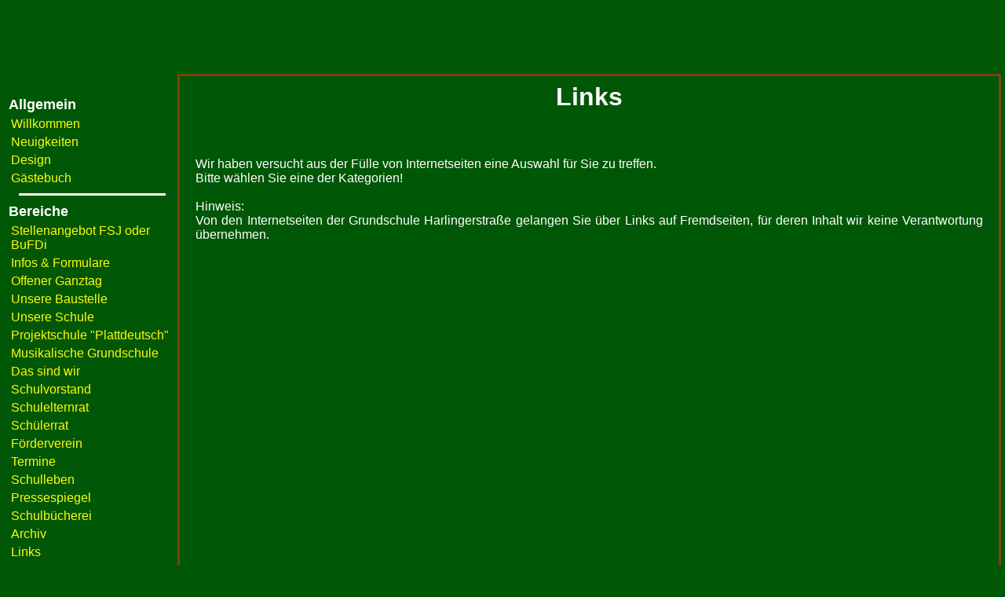

--- FILE ---
content_type: text/html
request_url: https://www.gs-harlingerstrasse.de/sections/section.pl?section=%2F3211%2F3247&xsession=017192104530008
body_size: 3243
content:


<!DOCTYPE html/>
<html>
  <head>
    <meta http-equiv="Content-Type" content="text/html; charset=iso-8859-1"/>
    <meta http-equiv="expires" content="0"/>
    <meta content="text/html;charset=iso-8859-1" http-equiv="content-type"/>
    <meta name="revisit-after" content="1 day"/>
    <meta name="rating" content="general"/>
    <meta name="robots" content="index,follow"/>
    <meta name="robots" content="robots.txt"/>    <title>
                    Links            - Kath. Grundschule Harlingerstra&szlig;e Oldenburg!          </title>
     <!--This page is automatically generated by Template-Programming-System HTMLOUT.
To get more info about it write to htmlout@bladeforever.de.-->                        <link rel="stylesheet" type="text/css" href="../lib/../css/school_mozilla_main_v179.css"></link>                            <script type="text/javascript" src="../lib/../javascript/mozilla_v179.js"></script>      </head>
  <BODY id="body">  <table class="OuterTable" cellspacing="0" cellpadding="0">
    <tr>
      <td class="OuterTableTop" colspan="2">    <center>
  <img src="../lib/../skins/school/images/border/logo.gif" alt="">
</center>
<div class="HereAmI"></div>      </td>
    </tr>
    <tr>
      <td class="OuterTableLeft">
<table class="LinkTable" cellspacing="0" cellpadding="0">
  <TR>
    <TD colspan="2">
    </TD>
  </TR>
  <TR>
    <TD HEIGHT="100%" colspan="2">
      &nbsp;
    </TD>
  </TR>
</TABLE>  <table class="LinkTable"  >      <tr>
                   <td class="LinkTable" colspan="2">
            <div style="                          font-weight: bold;                          font-size: 110%;              "
            >Allgemein            </div>
          </td>                                                  </tr>
                <tr>
                                                                      <td style="padding-top: 5px; width: 0%; vertical-align: top"><img src="../lib/../skins/xzone/images/links/welcome.gif" alt="" /></td>
            <td class="LinkTable">
              <a
                class="LinkTable"
                href="../lib/../?xsession=017687268470003"              >Willkommen              </a>
            </td>                                         </tr>
                <tr>
                                                                      <td style="padding-top: 5px; width: 0%; vertical-align: top"><img src="../lib/../skins/xzone/images/links/newspaper.gif" alt="" /></td>
            <td class="LinkTable">
              <a
                class="LinkTable"
                href="../lib/../sections/article.pl?command=read&amp;section=%2f3211%2f3216&amp;article=283&amp;xsession=017687268470003"              >Neuigkeiten              </a>
            </td>                                         </tr>
                <tr>
                                                                      <td style="padding-top: 5px; width: 0%; vertical-align: top"><img src="../lib/../skins/xzone/images/links/design.gif" alt="" /></td>
            <td class="LinkTable">
              <a
                class="LinkTable"
                href="../lib/../public/skinselect.pl?xsession=017687268470003"              >Design              </a>
            </td>                                         </tr>
                <tr>
                                                                      <td style="padding-top: 5px; width: 0%; vertical-align: top"><img src="../lib/../skins/xzone/images/links/guestbook_closed.gif" alt="" /></td>
            <td class="LinkTable">
              <a
                class="LinkTable"
                href="../lib/../gb/gb.pl?xsession=017687268470003"              >G&auml;stebuch              </a>
            </td>                                         </tr>
                <tr>
                            <td class="LinkTable" colspan="2"><table class="LinkTableHR">
  <tr>
    <td class="LinkTableHR">
    </td>
  </tr>
</table>          </td>                                         </tr>
                <tr>
                   <td class="LinkTable" colspan="2">
            <div style="                          font-weight: bold;                          font-size: 110%;              "
            >Bereiche            </div>
          </td>                                                  </tr>
                <tr>
                                                                      <td style="padding-top: 5px; width: 0%; vertical-align: top"><img src="../lib/../skins/school/images/sections/folder_small.gif" alt="" /></td>
            <td class="LinkTable">
              <a
                class="LinkTable"
                href="../lib/../sections/section.pl?section=%2f3211%2f3482&amp;xsession=017687268470003"              >Stellenangebot FSJ oder BuFDi              </a>
            </td>                                         </tr>
                <tr>
                                                                      <td style="padding-top: 5px; width: 0%; vertical-align: top"><img src="../lib/../skins/school/images/sections/folder_small.gif" alt="" /></td>
            <td class="LinkTable">
              <a
                class="LinkTable"
                href="../lib/../sections/section.pl?section=%2f3211%2f3463&amp;xsession=017687268470003"              >Infos &amp; Formulare              </a>
            </td>                                         </tr>
                <tr>
                                                                      <td style="padding-top: 5px; width: 0%; vertical-align: top"><img src="../lib/../skins/school/images/sections/folder_small.gif" alt="" /></td>
            <td class="LinkTable">
              <a
                class="LinkTable"
                href="../lib/../sections/section.pl?section=%2f3211%2f3434&amp;xsession=017687268470003"              >Offener Ganztag              </a>
            </td>                                         </tr>
                <tr>
                                                                      <td style="padding-top: 5px; width: 0%; vertical-align: top"><img src="../lib/../skins/school/images/sections/folder_small.gif" alt="" /></td>
            <td class="LinkTable">
              <a
                class="LinkTable"
                href="../lib/../sections/section.pl?section=%2f3211%2f3425&amp;xsession=017687268470003"              >Unsere Baustelle              </a>
            </td>                                         </tr>
                <tr>
                                                                      <td style="padding-top: 5px; width: 0%; vertical-align: top"><img src="../lib/../skins/school/images/sections/folder_small.gif" alt="" /></td>
            <td class="LinkTable">
              <a
                class="LinkTable"
                href="../lib/../sections/section.pl?section=%2f3211%2f3216&amp;xsession=017687268470003"              >Unsere Schule              </a>
            </td>                                         </tr>
                <tr>
                                                                      <td style="padding-top: 5px; width: 0%; vertical-align: top"><img src="../lib/../skins/school/images/sections/folder_small.gif" alt="" /></td>
            <td class="LinkTable">
              <a
                class="LinkTable"
                href="../lib/../sections/section.pl?section=%2f3211%2f3393&amp;xsession=017687268470003"              >Projektschule &quot;Plattdeutsch&quot;              </a>
            </td>                                         </tr>
                <tr>
                                                                      <td style="padding-top: 5px; width: 0%; vertical-align: top"><img src="../lib/../skins/school/images/sections/folder_small.gif" alt="" /></td>
            <td class="LinkTable">
              <a
                class="LinkTable"
                href="../lib/../sections/section.pl?section=%2f3211%2f3369&amp;xsession=017687268470003"              >Musikalische Grundschule              </a>
            </td>                                         </tr>
                <tr>
                                                                      <td style="padding-top: 5px; width: 0%; vertical-align: top"><img src="../lib/../skins/school/images/sections/folder_small.gif" alt="" /></td>
            <td class="LinkTable">
              <a
                class="LinkTable"
                href="../lib/../sections/section.pl?section=%2f3211%2f3217&amp;xsession=017687268470003"              >Das sind wir              </a>
            </td>                                         </tr>
                <tr>
                                                                      <td style="padding-top: 5px; width: 0%; vertical-align: top"><img src="../lib/../skins/school/images/sections/folder_small.gif" alt="" /></td>
            <td class="LinkTable">
              <a
                class="LinkTable"
                href="../lib/../sections/section.pl?section=%2f3211%2f3302&amp;xsession=017687268470003"              >Schulvorstand              </a>
            </td>                                         </tr>
                <tr>
                                                                      <td style="padding-top: 5px; width: 0%; vertical-align: top"><img src="../lib/../skins/school/images/sections/folder_small.gif" alt="" /></td>
            <td class="LinkTable">
              <a
                class="LinkTable"
                href="../lib/../sections/section.pl?section=%2f3211%2f3278&amp;xsession=017687268470003"              >Schulelternrat              </a>
            </td>                                         </tr>
                <tr>
                                                                      <td style="padding-top: 5px; width: 0%; vertical-align: top"><img src="../lib/../skins/school/images/sections/folder_small.gif" alt="" /></td>
            <td class="LinkTable">
              <a
                class="LinkTable"
                href="../lib/../sections/section.pl?section=%2f3211%2f3314&amp;xsession=017687268470003"              >Sch&uuml;lerrat              </a>
            </td>                                         </tr>
                <tr>
                                                                      <td style="padding-top: 5px; width: 0%; vertical-align: top"><img src="../lib/../skins/school/images/sections/folder_small.gif" alt="" /></td>
            <td class="LinkTable">
              <a
                class="LinkTable"
                href="../lib/../sections/section.pl?section=%2f3211%2f3224&amp;xsession=017687268470003"              >F&ouml;rderverein              </a>
            </td>                                         </tr>
                <tr>
                                                                      <td style="padding-top: 5px; width: 0%; vertical-align: top"><img src="../lib/../skins/school/images/sections/folder_small.gif" alt="" /></td>
            <td class="LinkTable">
              <a
                class="LinkTable"
                href="../lib/../sections/section.pl?section=%2f3211%2f3223&amp;xsession=017687268470003"              >Termine              </a>
            </td>                                         </tr>
                <tr>
                                                                      <td style="padding-top: 5px; width: 0%; vertical-align: top"><img src="../lib/../skins/school/images/sections/folder_small.gif" alt="" /></td>
            <td class="LinkTable">
              <a
                class="LinkTable"
                href="../lib/../sections/section.pl?section=%2f3211%2f3303&amp;xsession=017687268470003"              >Schulleben              </a>
            </td>                                         </tr>
                <tr>
                                                                      <td style="padding-top: 5px; width: 0%; vertical-align: top"><img src="../lib/../skins/school/images/sections/folder_small.gif" alt="" /></td>
            <td class="LinkTable">
              <a
                class="LinkTable"
                href="../lib/../sections/section.pl?section=%2f3211%2f3304&amp;xsession=017687268470003"              >Pressespiegel              </a>
            </td>                                         </tr>
                <tr>
                                                                      <td style="padding-top: 5px; width: 0%; vertical-align: top"><img src="../lib/../skins/school/images/sections/folder_small.gif" alt="" /></td>
            <td class="LinkTable">
              <a
                class="LinkTable"
                href="../lib/../sections/section.pl?section=%2f3211%2f3297&amp;xsession=017687268470003"              >Schulb&uuml;cherei              </a>
            </td>                                         </tr>
                <tr>
                                                                      <td style="padding-top: 5px; width: 0%; vertical-align: top"><img src="../lib/../skins/school/images/sections/folder_small.gif" alt="" /></td>
            <td class="LinkTable">
              <a
                class="LinkTable"
                href="../lib/../sections/section.pl?section=%2f3211%2f3240&amp;xsession=017687268470003"              >Archiv              </a>
            </td>                                         </tr>
                <tr>
                                                                      <td style="padding-top: 5px; width: 0%; vertical-align: top"><img src="../lib/../skins/school/images/sections/folder_small.gif" alt="" /></td>
            <td class="LinkTable">
              <a
                class="LinkTable"
                href="../lib/../sections/section.pl?section=%2f3211%2f3247&amp;xsession=017687268470003"              >Links              </a>
            </td>                                         </tr>
              <tr>
          <td class="LinkTable"></td>
          <td class="LinkTable">
              <table class="LinkTable"      style="border-width: 0px; padding: 0px; margin: 0px;"  >      <tr>
                                                                      <td style="padding-top: 5px; width: 0%; vertical-align: top"><img src="../lib/../skins/school/images/sections/folder_small.gif" alt="" /></td>
            <td class="LinkTable">
              <a
                class="LinkTable"
                href="../lib/../sections/section.pl?section=%2f3211%2f3247%2f3250&amp;xsession=017687268470003"              >f&uuml;r Kinder              </a>
            </td>                                         </tr>
                <tr>
                                                                      <td style="padding-top: 5px; width: 0%; vertical-align: top"><img src="../lib/../skins/school/images/sections/folder_small.gif" alt="" /></td>
            <td class="LinkTable">
              <a
                class="LinkTable"
                href="../lib/../sections/section.pl?section=%2f3211%2f3247%2f3251&amp;xsession=017687268470003"              >f&uuml;r Lehrer              </a>
            </td>                                         </tr>
                <tr>
                                                                      <td style="padding-top: 5px; width: 0%; vertical-align: top"><img src="../lib/../skins/school/images/sections/folder_small.gif" alt="" /></td>
            <td class="LinkTable">
              <a
                class="LinkTable"
                href="../lib/../sections/section.pl?section=%2f3211%2f3247%2f3254&amp;xsession=017687268470003"              >allgemein              </a>
            </td>                                         </tr>
          
  </table>          </td>
        </tr>          <tr>
                                                                      <td style="padding-top: 5px; width: 0%; vertical-align: top"><img src="../lib/../skins/school/images/sections/file_small.gif" alt="" /></td>
            <td class="LinkTable">
              <a
                class="LinkTable"
                href="../lib/../sections/article.pl?article=844&amp;xsession=017687268470003"              >Stundenplan / Milchgeld              </a>
            </td>                                         </tr>
                <tr>
                                                                      <td style="padding-top: 5px; width: 0%; vertical-align: top"><img src="../lib/../skins/school/images/sections/file_small.gif" alt="" /></td>
            <td class="LinkTable">
              <a
                class="LinkTable"
                href="../lib/../sections/article.pl?article=63&amp;xsession=017687268470003"              >Impressum              </a>
            </td>                                         </tr>
                <tr>
                                                                      <td style="padding-top: 5px; width: 0%; vertical-align: top"><img src="../lib/../skins/school/images/sections/file_small.gif" alt="" /></td>
            <td class="LinkTable">
              <a
                class="LinkTable"
                href="../lib/../sections/article.pl?article=2013&amp;xsession=017687268470003"              >Kostenlose Lernmaterialien              </a>
            </td>                                         </tr>
                <tr>
                                                                      <td style="padding-top: 5px; width: 0%; vertical-align: top"><img src="../lib/../skins/school/images/sections/file_small.gif" alt="" /></td>
            <td class="LinkTable">
              <a
                class="LinkTable"
                href="../lib/../sections/article.pl?article=2100&amp;xsession=017687268470003"              >Datenschutz              </a>
            </td>                                         </tr>
                <tr>
                                                                      <td style="padding-top: 5px; width: 0%; vertical-align: top"><img src="../lib/../skins/school/images/sections/file_small.gif" alt="" /></td>
            <td class="LinkTable">
              <a
                class="LinkTable"
                href="../lib/../sections/article.pl?article=2153&amp;xsession=017687268470003"              >Schulmaskottchen &quot;Harli&quot;              </a>
            </td>                                         </tr>
                <tr>
                                                                      <td style="padding-top: 5px; width: 0%; vertical-align: top"><img src="../lib/../skins/school/images/sections/file_small.gif" alt="" /></td>
            <td class="LinkTable">
              <a
                class="LinkTable"
                href="../lib/../sections/article.pl?article=2388&amp;xsession=017687268470003"              >Sch&uuml;ler-Unfallversicherung              </a>
            </td>                                         </tr>
                <tr>
                                                                      <td style="padding-top: 5px; width: 0%; vertical-align: top"><img src="../lib/../skins/school/images/sections/file_small.gif" alt="" /></td>
            <td class="LinkTable">
              <a
                class="LinkTable"
                href="../lib/../sections/article.pl?article=2410&amp;xsession=017687268470003"              >Flyer &quot;Sichtbar unterwegs&quot;              </a>
            </td>                                         </tr>
                <tr>
                                                                      <td style="padding-top: 5px; width: 0%; vertical-align: top"><img src="../lib/../skins/school/images/sections/file_small.gif" alt="" /></td>
            <td class="LinkTable">
              <a
                class="LinkTable"
                href="../lib/../sections/article.pl?article=2411&amp;xsession=017687268470003"              >Infos: Zu Fu&szlig; zur Schule              </a>
            </td>                                         </tr>
                <tr>
                            <td class="LinkTable" colspan="2"><table class="LinkTableHR">
  <tr>
    <td class="LinkTableHR">
    </td>
  </tr>
</table>          </td>                                         </tr>
                <tr>
                                                                                        <td style="padding-top: 5px; width: 0%; vertical-align: top"><img src="../lib/../skins/xzone/images/links/search.gif" alt="" /></td>
            <td class="LinkTable">            <form action="../lib/../public/search.pl?xsession=017687268470003" method="post" target="">
              &nbsp;&nbsp;&nbsp;<input type="text" class="LinkTable" name="q" value="" size="6" maxlength="3000" style="width: 100px;">
            </form>
          </td>               </tr>
                <tr>
                   <td class="LinkTable" colspan="2">
            <div style="                          font-weight: bold;                          font-size: 110%;              "
            >Login            </div>
          </td>                                                  </tr>
                <tr>
                                             <td class="LinkTable" colspan="2">
                  <form action="../lib/../sections/section.pl?login=1&amp;section=%3a3211&amp;command=overview&amp;xsession=017687268470003" method="post" target="">    <table class="LinkTable" cellspacing="0" cellpadding="0">        <TR>
          <TD class="LinkTable" style="width: 0%; vertical-align: top; height: 30px; padding: 3px">              Name            </TD>
            <TD class="LinkTable" style="width: 100%; vertical-align: top; padding: 3px">                        <input type="text" class="LinkTable" name="login_user" value="" size="6" maxlength="30" style="width: 100%">
          </TD>
        </TR>              <TR>
          <TD class="LinkTable" style="width: 0%; vertical-align: top; height: 30px; padding: 3px">              Passwort            </TD>
            <TD class="LinkTable" style="width: 100%; vertical-align: top; padding: 3px">                                      <input type="password" class="LinkTable" name="login_passwd" value="" size="6" maxlength="12" style="width: 100%">
          </TD>
        </TR>      <TR>
        <TD class="LinkTable" colspan="2">
        </TD>
      </TR>
      <TR>
        <TD class="LinkTable" style="width: 0%; vertical-align: top; height: 30px; padding: 3px">          </TD>
          <TD class="LinkTable" style="width: 100%; vertical-align: top; padding: 3px">          <input type="submit" class="LinkTable" name="submit" value="Log In !" style="width: 100%">
        </TD>
      </TR>
  
  
    </TABLE>
  </FORM>          </td>                        </tr>
                <tr>
                   <td class="LinkTable" colspan="2">
            <div style="                                      "
            > &nbsp;&nbsp;&nbsp;&nbsp;            </div>
          </td>                                                  </tr>
                <tr>
                                                               <td class="LinkTable" colspan="2">
            <div class="HitCounter"><!--
                                                --><span class="Digit0">0</span><!--                                                --><span class="Digit1">4</span><!--                                                --><span class="Digit2">0</span><!--                                                --><span class="Digit3">4</span><!--                                                --><span class="Digit4">3</span><!--                                                --><span class="Digit5">8</span><!--              
            --></div>
          </td>      </tr>
          
  </table>      </td>
      <td class="OuterTableRight">      























    


  
      
    
    
    
    
    
    
    
    
    
    
    
    
    


































<script type="text/javascript">
  <!--
    function openSection(sSection, sAnchor)
    {
      var strURL = "../lib/../sections/section.pl?section=" + encodeURIComponent(sSection) + "&amp;xsession=017687268470003";
      
      if (sAnchor != "")
      {
        strURL += "#" + sAnchor;
      }
      
      window.open(strURL, "_self");
    }
    
    function openArticle(sSection, nArticle, sAnchor)
    {
      var strURL = "../lib/../sections/article.pl?section=" + encodeURIComponent(sSection) + "&amp;article=" + nArticle + "&amp;xsession=017687268470003";
      
      if (sAnchor != "")
      {
        strURL += "#" + sAnchor;
      }
      
      window.open(strURL, "_self");
    }
  -->
</script>


  
                            
    
    
      
                            
    
    
      
                            
    
    
      
                      
  
                            
    
    
      
                      
  
                            
    
    
      
                      
  
                      














      <center>
      <h1>        Links              </h1>              
                
                      <div 
      class="Article"    >
      <table style="width: 100%">
        <tr>
          <td>                
  
                                                                     </td>
                  </tr>
                  </table>
                  <table style="width: 100%">
                  <tr>
                  <td>
                  <div style="height: 3px;">
                  </div>                <a name="paragraph0"></a>
                <div class="ParagraphTypeText">
                  
                                                                            <div style="text-align: justify;">
                      <br>                        Wir haben versucht aus der F&uuml;lle von Internetseiten eine Auswahl f&uuml;r Sie zu treffen. <br>
Bitte w&auml;hlen Sie eine der Kategorien!<br>
<br>
Hinweis:<br>
Von den Internetseiten der Grundschule Harlingerstra&szlig;e gelangen Sie &uuml;ber Links auf Fremdseiten, f&uuml;r deren Inhalt wir keine Verantwortung &uuml;bernehmen.<br>
                                          </div>                                                                                                                                                                </div>            
          </td>
        </tr>
      </table>
    </div>                          </center>            
                    </td>
    </tr>
    <tr>
      <td class="OuterTableBottom" colspan="2"><center>  E-Mail:&nbsp;<A class="Bottom" HREF="MAILTO:webmaster@gs-harlingerstrasse.de">webmaster@gs-harlingerstrasse.de</A>
</center>      </td>
    </tr>
  </table></body>
</html>